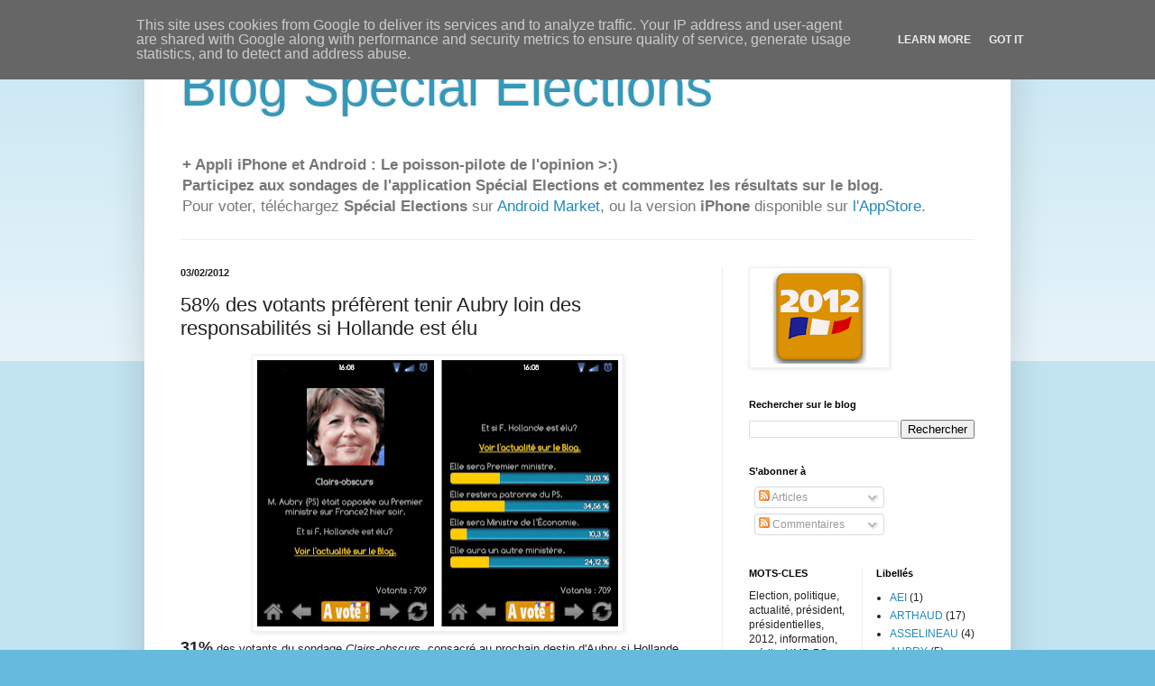

--- FILE ---
content_type: text/html; charset=UTF-8
request_url: http://blog.specialelections.fr/2012/02/58-des-votants-preferent-tenir-aubry.html
body_size: 12772
content:
<!DOCTYPE html>
<html class='v2' dir='ltr' lang='fr'>
<head>
<link href='https://www.blogger.com/static/v1/widgets/335934321-css_bundle_v2.css' rel='stylesheet' type='text/css'/>
<meta content='width=1100' name='viewport'/>
<meta content='text/html; charset=UTF-8' http-equiv='Content-Type'/>
<meta content='blogger' name='generator'/>
<link href='http://blog.specialelections.fr/favicon.ico' rel='icon' type='image/x-icon'/>
<link href='http://blog.specialelections.fr/2012/02/58-des-votants-preferent-tenir-aubry.html' rel='canonical'/>
<link rel="alternate" type="application/atom+xml" title="Blog Spécial Elections - Atom" href="http://blog.specialelections.fr/feeds/posts/default" />
<link rel="alternate" type="application/rss+xml" title="Blog Spécial Elections - RSS" href="http://blog.specialelections.fr/feeds/posts/default?alt=rss" />
<link rel="service.post" type="application/atom+xml" title="Blog Spécial Elections - Atom" href="https://www.blogger.com/feeds/2388711696588936984/posts/default" />

<link rel="alternate" type="application/atom+xml" title="Blog Spécial Elections - Atom" href="http://blog.specialelections.fr/feeds/2984614287620522145/comments/default" />
<!--Can't find substitution for tag [blog.ieCssRetrofitLinks]-->
<link href='https://blogger.googleusercontent.com/img/b/R29vZ2xl/AVvXsEjAHat7aHzkw0pcP3suuTQfTJNnUtBjk7aXuafmDfT1PG4TwRyEfO04uT5r612MuM-Fl5r3Sy01UHuamfu73SGG0aKlxqUq5Iy0rdLnlLSEKQ8NrW6OJLbhAF_16Z-DKLvY8Kl52N3WBNk/s400/clairs-obscurs-vendredi.png' rel='image_src'/>
<meta content='http://blog.specialelections.fr/2012/02/58-des-votants-preferent-tenir-aubry.html' property='og:url'/>
<meta content='58% des votants préfèrent tenir Aubry loin des responsabilités si Hollande est élu' property='og:title'/>
<meta content='  31%  des votants du sondage Clairs-obscurs , consacré au prochain destin d&#39;Aubry si Hollande était élu Président de la République le 6 Mai...' property='og:description'/>
<meta content='https://blogger.googleusercontent.com/img/b/R29vZ2xl/AVvXsEjAHat7aHzkw0pcP3suuTQfTJNnUtBjk7aXuafmDfT1PG4TwRyEfO04uT5r612MuM-Fl5r3Sy01UHuamfu73SGG0aKlxqUq5Iy0rdLnlLSEKQ8NrW6OJLbhAF_16Z-DKLvY8Kl52N3WBNk/w1200-h630-p-k-no-nu/clairs-obscurs-vendredi.png' property='og:image'/>
<title>Blog Spécial Elections: 58% des votants préfèrent tenir Aubry loin des responsabilités si Hollande est élu</title>
<style id='page-skin-1' type='text/css'><!--
/*
-----------------------------------------------
Blogger Template Style
Name:     Simple
Designer: Blogger
URL:      www.blogger.com
----------------------------------------------- */
/* Content
----------------------------------------------- */
body {
font: normal normal 12px Arial, Tahoma, Helvetica, FreeSans, sans-serif;
color: #222222;
background: #66bbdd none repeat scroll top left;
padding: 0 40px 40px 40px;
}
html body .region-inner {
min-width: 0;
max-width: 100%;
width: auto;
}
h2 {
font-size: 22px;
}
a:link {
text-decoration:none;
color: #2288bb;
}
a:visited {
text-decoration:none;
color: #888888;
}
a:hover {
text-decoration:underline;
color: #33aaff;
}
.body-fauxcolumn-outer .fauxcolumn-inner {
background: transparent url(https://resources.blogblog.com/blogblog/data/1kt/simple/body_gradient_tile_light.png) repeat scroll top left;
_background-image: none;
}
.body-fauxcolumn-outer .cap-top {
position: absolute;
z-index: 1;
height: 400px;
width: 100%;
}
.body-fauxcolumn-outer .cap-top .cap-left {
width: 100%;
background: transparent url(https://resources.blogblog.com/blogblog/data/1kt/simple/gradients_light.png) repeat-x scroll top left;
_background-image: none;
}
.content-outer {
-moz-box-shadow: 0 0 40px rgba(0, 0, 0, .15);
-webkit-box-shadow: 0 0 5px rgba(0, 0, 0, .15);
-goog-ms-box-shadow: 0 0 10px #333333;
box-shadow: 0 0 40px rgba(0, 0, 0, .15);
margin-bottom: 1px;
}
.content-inner {
padding: 10px 10px;
}
.content-inner {
background-color: #ffffff;
}
/* Header
----------------------------------------------- */
.header-outer {
background: transparent none repeat-x scroll 0 -400px;
_background-image: none;
}
.Header h1 {
font: normal normal 60px Arial, Tahoma, Helvetica, FreeSans, sans-serif;
color: #3399bb;
text-shadow: -1px -1px 1px rgba(0, 0, 0, .2);
}
.Header h1 a {
color: #3399bb;
}
.Header .description {
font-size: 140%;
color: #777777;
}
.header-inner .Header .titlewrapper {
padding: 22px 30px;
}
.header-inner .Header .descriptionwrapper {
padding: 0 30px;
}
/* Tabs
----------------------------------------------- */
.tabs-inner .section:first-child {
border-top: 1px solid #eeeeee;
}
.tabs-inner .section:first-child ul {
margin-top: -1px;
border-top: 1px solid #eeeeee;
border-left: 0 solid #eeeeee;
border-right: 0 solid #eeeeee;
}
.tabs-inner .widget ul {
background: #f5f5f5 url(https://resources.blogblog.com/blogblog/data/1kt/simple/gradients_light.png) repeat-x scroll 0 -800px;
_background-image: none;
border-bottom: 1px solid #eeeeee;
margin-top: 0;
margin-left: -30px;
margin-right: -30px;
}
.tabs-inner .widget li a {
display: inline-block;
padding: .6em 1em;
font: normal normal 14px Arial, Tahoma, Helvetica, FreeSans, sans-serif;
color: #999999;
border-left: 1px solid #ffffff;
border-right: 1px solid #eeeeee;
}
.tabs-inner .widget li:first-child a {
border-left: none;
}
.tabs-inner .widget li.selected a, .tabs-inner .widget li a:hover {
color: #000000;
background-color: #eeeeee;
text-decoration: none;
}
/* Columns
----------------------------------------------- */
.main-outer {
border-top: 0 solid #eeeeee;
}
.fauxcolumn-left-outer .fauxcolumn-inner {
border-right: 1px solid #eeeeee;
}
.fauxcolumn-right-outer .fauxcolumn-inner {
border-left: 1px solid #eeeeee;
}
/* Headings
----------------------------------------------- */
div.widget > h2,
div.widget h2.title {
margin: 0 0 1em 0;
font: normal bold 11px Arial, Tahoma, Helvetica, FreeSans, sans-serif;
color: #000000;
}
/* Widgets
----------------------------------------------- */
.widget .zippy {
color: #999999;
text-shadow: 2px 2px 1px rgba(0, 0, 0, .1);
}
.widget .popular-posts ul {
list-style: none;
}
/* Posts
----------------------------------------------- */
h2.date-header {
font: normal bold 11px Arial, Tahoma, Helvetica, FreeSans, sans-serif;
}
.date-header span {
background-color: transparent;
color: #222222;
padding: inherit;
letter-spacing: inherit;
margin: inherit;
}
.main-inner {
padding-top: 30px;
padding-bottom: 30px;
}
.main-inner .column-center-inner {
padding: 0 15px;
}
.main-inner .column-center-inner .section {
margin: 0 15px;
}
.post {
margin: 0 0 25px 0;
}
h3.post-title, .comments h4 {
font: normal normal 22px Arial, Tahoma, Helvetica, FreeSans, sans-serif;
margin: .75em 0 0;
}
.post-body {
font-size: 110%;
line-height: 1.4;
position: relative;
}
.post-body img, .post-body .tr-caption-container, .Profile img, .Image img,
.BlogList .item-thumbnail img {
padding: 2px;
background: #ffffff;
border: 1px solid #eeeeee;
-moz-box-shadow: 1px 1px 5px rgba(0, 0, 0, .1);
-webkit-box-shadow: 1px 1px 5px rgba(0, 0, 0, .1);
box-shadow: 1px 1px 5px rgba(0, 0, 0, .1);
}
.post-body img, .post-body .tr-caption-container {
padding: 5px;
}
.post-body .tr-caption-container {
color: #222222;
}
.post-body .tr-caption-container img {
padding: 0;
background: transparent;
border: none;
-moz-box-shadow: 0 0 0 rgba(0, 0, 0, .1);
-webkit-box-shadow: 0 0 0 rgba(0, 0, 0, .1);
box-shadow: 0 0 0 rgba(0, 0, 0, .1);
}
.post-header {
margin: 0 0 1.5em;
line-height: 1.6;
font-size: 90%;
}
.post-footer {
margin: 20px -2px 0;
padding: 5px 10px;
color: #666666;
background-color: #f9f9f9;
border-bottom: 1px solid #eeeeee;
line-height: 1.6;
font-size: 90%;
}
#comments .comment-author {
padding-top: 1.5em;
border-top: 1px solid #eeeeee;
background-position: 0 1.5em;
}
#comments .comment-author:first-child {
padding-top: 0;
border-top: none;
}
.avatar-image-container {
margin: .2em 0 0;
}
#comments .avatar-image-container img {
border: 1px solid #eeeeee;
}
/* Comments
----------------------------------------------- */
.comments .comments-content .icon.blog-author {
background-repeat: no-repeat;
background-image: url([data-uri]);
}
.comments .comments-content .loadmore a {
border-top: 1px solid #999999;
border-bottom: 1px solid #999999;
}
.comments .comment-thread.inline-thread {
background-color: #f9f9f9;
}
.comments .continue {
border-top: 2px solid #999999;
}
/* Accents
---------------------------------------------- */
.section-columns td.columns-cell {
border-left: 1px solid #eeeeee;
}
.blog-pager {
background: transparent none no-repeat scroll top center;
}
.blog-pager-older-link, .home-link,
.blog-pager-newer-link {
background-color: #ffffff;
padding: 5px;
}
.footer-outer {
border-top: 0 dashed #bbbbbb;
}
/* Mobile
----------------------------------------------- */
body.mobile  {
background-size: auto;
}
.mobile .body-fauxcolumn-outer {
background: transparent none repeat scroll top left;
}
.mobile .body-fauxcolumn-outer .cap-top {
background-size: 100% auto;
}
.mobile .content-outer {
-webkit-box-shadow: 0 0 3px rgba(0, 0, 0, .15);
box-shadow: 0 0 3px rgba(0, 0, 0, .15);
}
.mobile .tabs-inner .widget ul {
margin-left: 0;
margin-right: 0;
}
.mobile .post {
margin: 0;
}
.mobile .main-inner .column-center-inner .section {
margin: 0;
}
.mobile .date-header span {
padding: 0.1em 10px;
margin: 0 -10px;
}
.mobile h3.post-title {
margin: 0;
}
.mobile .blog-pager {
background: transparent none no-repeat scroll top center;
}
.mobile .footer-outer {
border-top: none;
}
.mobile .main-inner, .mobile .footer-inner {
background-color: #ffffff;
}
.mobile-index-contents {
color: #222222;
}
.mobile-link-button {
background-color: #2288bb;
}
.mobile-link-button a:link, .mobile-link-button a:visited {
color: #ffffff;
}
.mobile .tabs-inner .section:first-child {
border-top: none;
}
.mobile .tabs-inner .PageList .widget-content {
background-color: #eeeeee;
color: #000000;
border-top: 1px solid #eeeeee;
border-bottom: 1px solid #eeeeee;
}
.mobile .tabs-inner .PageList .widget-content .pagelist-arrow {
border-left: 1px solid #eeeeee;
}

--></style>
<style id='template-skin-1' type='text/css'><!--
body {
min-width: 960px;
}
.content-outer, .content-fauxcolumn-outer, .region-inner {
min-width: 960px;
max-width: 960px;
_width: 960px;
}
.main-inner .columns {
padding-left: 0;
padding-right: 310px;
}
.main-inner .fauxcolumn-center-outer {
left: 0;
right: 310px;
/* IE6 does not respect left and right together */
_width: expression(this.parentNode.offsetWidth -
parseInt("0") -
parseInt("310px") + 'px');
}
.main-inner .fauxcolumn-left-outer {
width: 0;
}
.main-inner .fauxcolumn-right-outer {
width: 310px;
}
.main-inner .column-left-outer {
width: 0;
right: 100%;
margin-left: -0;
}
.main-inner .column-right-outer {
width: 310px;
margin-right: -310px;
}
#layout {
min-width: 0;
}
#layout .content-outer {
min-width: 0;
width: 800px;
}
#layout .region-inner {
min-width: 0;
width: auto;
}
body#layout div.add_widget {
padding: 8px;
}
body#layout div.add_widget a {
margin-left: 32px;
}
--></style>
<link href='https://www.blogger.com/dyn-css/authorization.css?targetBlogID=2388711696588936984&amp;zx=c1bad5a9-b835-4fb0-b396-3859724bf68c' media='none' onload='if(media!=&#39;all&#39;)media=&#39;all&#39;' rel='stylesheet'/><noscript><link href='https://www.blogger.com/dyn-css/authorization.css?targetBlogID=2388711696588936984&amp;zx=c1bad5a9-b835-4fb0-b396-3859724bf68c' rel='stylesheet'/></noscript>
<meta name='google-adsense-platform-account' content='ca-host-pub-1556223355139109'/>
<meta name='google-adsense-platform-domain' content='blogspot.com'/>

<!-- data-ad-client=ca-pub-2896708954324024 -->

<script type="text/javascript" language="javascript">
  // Supply ads personalization default for EEA readers
  // See https://www.blogger.com/go/adspersonalization
  adsbygoogle = window.adsbygoogle || [];
  if (typeof adsbygoogle.requestNonPersonalizedAds === 'undefined') {
    adsbygoogle.requestNonPersonalizedAds = 1;
  }
</script>


</head>
<body class='loading variant-pale'>
<div class='navbar section' id='navbar' name='Navbar'><div class='widget Navbar' data-version='1' id='Navbar1'><script type="text/javascript">
    function setAttributeOnload(object, attribute, val) {
      if(window.addEventListener) {
        window.addEventListener('load',
          function(){ object[attribute] = val; }, false);
      } else {
        window.attachEvent('onload', function(){ object[attribute] = val; });
      }
    }
  </script>
<div id="navbar-iframe-container"></div>
<script type="text/javascript" src="https://apis.google.com/js/platform.js"></script>
<script type="text/javascript">
      gapi.load("gapi.iframes:gapi.iframes.style.bubble", function() {
        if (gapi.iframes && gapi.iframes.getContext) {
          gapi.iframes.getContext().openChild({
              url: 'https://www.blogger.com/navbar/2388711696588936984?po\x3d2984614287620522145\x26origin\x3dhttp://blog.specialelections.fr',
              where: document.getElementById("navbar-iframe-container"),
              id: "navbar-iframe"
          });
        }
      });
    </script><script type="text/javascript">
(function() {
var script = document.createElement('script');
script.type = 'text/javascript';
script.src = '//pagead2.googlesyndication.com/pagead/js/google_top_exp.js';
var head = document.getElementsByTagName('head')[0];
if (head) {
head.appendChild(script);
}})();
</script>
</div></div>
<div class='body-fauxcolumns'>
<div class='fauxcolumn-outer body-fauxcolumn-outer'>
<div class='cap-top'>
<div class='cap-left'></div>
<div class='cap-right'></div>
</div>
<div class='fauxborder-left'>
<div class='fauxborder-right'></div>
<div class='fauxcolumn-inner'>
</div>
</div>
<div class='cap-bottom'>
<div class='cap-left'></div>
<div class='cap-right'></div>
</div>
</div>
</div>
<div class='content'>
<div class='content-fauxcolumns'>
<div class='fauxcolumn-outer content-fauxcolumn-outer'>
<div class='cap-top'>
<div class='cap-left'></div>
<div class='cap-right'></div>
</div>
<div class='fauxborder-left'>
<div class='fauxborder-right'></div>
<div class='fauxcolumn-inner'>
</div>
</div>
<div class='cap-bottom'>
<div class='cap-left'></div>
<div class='cap-right'></div>
</div>
</div>
</div>
<div class='content-outer'>
<div class='content-cap-top cap-top'>
<div class='cap-left'></div>
<div class='cap-right'></div>
</div>
<div class='fauxborder-left content-fauxborder-left'>
<div class='fauxborder-right content-fauxborder-right'></div>
<div class='content-inner'>
<header>
<div class='header-outer'>
<div class='header-cap-top cap-top'>
<div class='cap-left'></div>
<div class='cap-right'></div>
</div>
<div class='fauxborder-left header-fauxborder-left'>
<div class='fauxborder-right header-fauxborder-right'></div>
<div class='region-inner header-inner'>
<div class='header section' id='header' name='En-tête'><div class='widget Header' data-version='1' id='Header1'>
<div id='header-inner'>
<div class='titlewrapper'>
<h1 class='title'>
<a href='http://blog.specialelections.fr/'>
Blog Spécial Elections
</a>
</h1>
</div>
<div class='descriptionwrapper'>
<p class='description'><span><b>+ Appli iPhone et Android : Le poisson-pilote de l&#39;opinion &gt;:)<br>Participez aux sondages de l'application Spécial Elections et commentez les résultats sur le blog.</b> <br>Pour voter, téléchargez <b>Spécial Elections</b> sur <a href="http://market.android.com/details?id=com.parismedias.elections2012">Android Market</a>, ou la version <b>iPhone</b> disponible sur <a href="http://itunes.apple.com/fr/app/special-elections/id433602234?mt=8">l'AppStore</a>.</span></p>
</div>
</div>
</div></div>
</div>
</div>
<div class='header-cap-bottom cap-bottom'>
<div class='cap-left'></div>
<div class='cap-right'></div>
</div>
</div>
</header>
<div class='tabs-outer'>
<div class='tabs-cap-top cap-top'>
<div class='cap-left'></div>
<div class='cap-right'></div>
</div>
<div class='fauxborder-left tabs-fauxborder-left'>
<div class='fauxborder-right tabs-fauxborder-right'></div>
<div class='region-inner tabs-inner'>
<div class='tabs no-items section' id='crosscol' name='Toutes les colonnes'></div>
<div class='tabs no-items section' id='crosscol-overflow' name='Cross-Column 2'></div>
</div>
</div>
<div class='tabs-cap-bottom cap-bottom'>
<div class='cap-left'></div>
<div class='cap-right'></div>
</div>
</div>
<div class='main-outer'>
<div class='main-cap-top cap-top'>
<div class='cap-left'></div>
<div class='cap-right'></div>
</div>
<div class='fauxborder-left main-fauxborder-left'>
<div class='fauxborder-right main-fauxborder-right'></div>
<div class='region-inner main-inner'>
<div class='columns fauxcolumns'>
<div class='fauxcolumn-outer fauxcolumn-center-outer'>
<div class='cap-top'>
<div class='cap-left'></div>
<div class='cap-right'></div>
</div>
<div class='fauxborder-left'>
<div class='fauxborder-right'></div>
<div class='fauxcolumn-inner'>
</div>
</div>
<div class='cap-bottom'>
<div class='cap-left'></div>
<div class='cap-right'></div>
</div>
</div>
<div class='fauxcolumn-outer fauxcolumn-left-outer'>
<div class='cap-top'>
<div class='cap-left'></div>
<div class='cap-right'></div>
</div>
<div class='fauxborder-left'>
<div class='fauxborder-right'></div>
<div class='fauxcolumn-inner'>
</div>
</div>
<div class='cap-bottom'>
<div class='cap-left'></div>
<div class='cap-right'></div>
</div>
</div>
<div class='fauxcolumn-outer fauxcolumn-right-outer'>
<div class='cap-top'>
<div class='cap-left'></div>
<div class='cap-right'></div>
</div>
<div class='fauxborder-left'>
<div class='fauxborder-right'></div>
<div class='fauxcolumn-inner'>
</div>
</div>
<div class='cap-bottom'>
<div class='cap-left'></div>
<div class='cap-right'></div>
</div>
</div>
<!-- corrects IE6 width calculation -->
<div class='columns-inner'>
<div class='column-center-outer'>
<div class='column-center-inner'>
<div class='main section' id='main' name='Principal'><div class='widget Blog' data-version='1' id='Blog1'>
<div class='blog-posts hfeed'>

          <div class="date-outer">
        
<h2 class='date-header'><span>03/02/2012</span></h2>

          <div class="date-posts">
        
<div class='post-outer'>
<div class='post hentry uncustomized-post-template' itemprop='blogPost' itemscope='itemscope' itemtype='http://schema.org/BlogPosting'>
<meta content='https://blogger.googleusercontent.com/img/b/R29vZ2xl/AVvXsEjAHat7aHzkw0pcP3suuTQfTJNnUtBjk7aXuafmDfT1PG4TwRyEfO04uT5r612MuM-Fl5r3Sy01UHuamfu73SGG0aKlxqUq5Iy0rdLnlLSEKQ8NrW6OJLbhAF_16Z-DKLvY8Kl52N3WBNk/s400/clairs-obscurs-vendredi.png' itemprop='image_url'/>
<meta content='2388711696588936984' itemprop='blogId'/>
<meta content='2984614287620522145' itemprop='postId'/>
<a name='2984614287620522145'></a>
<h3 class='post-title entry-title' itemprop='name'>
58% des votants préfèrent tenir Aubry loin des responsabilités si Hollande est élu
</h3>
<div class='post-header'>
<div class='post-header-line-1'></div>
</div>
<div class='post-body entry-content' id='post-body-2984614287620522145' itemprop='description articleBody'>
<div class="separator" style="clear: both; text-align: center;">
<a href="https://blogger.googleusercontent.com/img/b/R29vZ2xl/AVvXsEjAHat7aHzkw0pcP3suuTQfTJNnUtBjk7aXuafmDfT1PG4TwRyEfO04uT5r612MuM-Fl5r3Sy01UHuamfu73SGG0aKlxqUq5Iy0rdLnlLSEKQ8NrW6OJLbhAF_16Z-DKLvY8Kl52N3WBNk/s1600/clairs-obscurs-vendredi.png" imageanchor="1" style="margin-left: 1em; margin-right: 1em;"><img border="0" height="295" src="https://blogger.googleusercontent.com/img/b/R29vZ2xl/AVvXsEjAHat7aHzkw0pcP3suuTQfTJNnUtBjk7aXuafmDfT1PG4TwRyEfO04uT5r612MuM-Fl5r3Sy01UHuamfu73SGG0aKlxqUq5Iy0rdLnlLSEKQ8NrW6OJLbhAF_16Z-DKLvY8Kl52N3WBNk/s400/clairs-obscurs-vendredi.png" width="400" /></a></div>
<b><span style="font-size: large;"><span style="font-family: &quot;Trebuchet MS&quot;,sans-serif;">31%</span></span></b> des votants du sondage <i>Clairs-obscurs</i>, consacré au prochain destin d'Aubry si Hollande était élu Président de la République le 6 Mai prochain, la voient succéder à Fillon comme Premier ministre. Certes Hollande refuse de dire qui serait son Premier ministre mais, à constater que la patronne du PS avait été 
conviée sur le plateau pour représenter l'opposition face au chef du 
gouvernement Jeudi soir sur France2, nous pouvions tous être tentés de faire le rapprochement, et 31% des votants l'ont d'ailleurs fait. Pourtant, l'information à retenir de ce sondage se lira plutôt entre les lignes : 58% des votants préfèreraient tenir Aubry loin des responsabilités si Hollande est élu. Avec les 34,5% qui choisissent de la laisser là où elle est, et les 24% qui lui donneraient n'importe quel ministère mais<i> pas</i> Matignon, <i>ni </i>Bercy,<i> ni</i> la tête de la Majorité, il est clair que le succès actuel de Hollande dans l'opinion ne lui doit rien.
<div style='clear: both;'></div>
</div>
<div class='post-footer'>
<div class='post-footer-line post-footer-line-1'>
<span class='post-author vcard'>
Publié par
<span class='fn' itemprop='author' itemscope='itemscope' itemtype='http://schema.org/Person'>
<meta content='https://www.blogger.com/profile/17586955098857866181' itemprop='url'/>
<a class='g-profile' href='https://www.blogger.com/profile/17586955098857866181' rel='author' title='author profile'>
<span itemprop='name'>Stéphane Paris</span>
</a>
</span>
</span>
<span class='post-timestamp'>
</span>
<span class='post-comment-link'>
</span>
<span class='post-icons'>
<span class='item-action'>
<a href='https://www.blogger.com/email-post/2388711696588936984/2984614287620522145' title='Envoyer l&#39;article par e-mail'>
<img alt='' class='icon-action' height='13' src='https://resources.blogblog.com/img/icon18_email.gif' width='18'/>
</a>
</span>
<span class='item-control blog-admin pid-1483244092'>
<a href='https://www.blogger.com/post-edit.g?blogID=2388711696588936984&postID=2984614287620522145&from=pencil' title='Modifier l&#39;article'>
<img alt='' class='icon-action' height='18' src='https://resources.blogblog.com/img/icon18_edit_allbkg.gif' width='18'/>
</a>
</span>
</span>
<div class='post-share-buttons goog-inline-block'>
<a class='goog-inline-block share-button sb-email' href='https://www.blogger.com/share-post.g?blogID=2388711696588936984&postID=2984614287620522145&target=email' target='_blank' title='Envoyer par e-mail'><span class='share-button-link-text'>Envoyer par e-mail</span></a><a class='goog-inline-block share-button sb-blog' href='https://www.blogger.com/share-post.g?blogID=2388711696588936984&postID=2984614287620522145&target=blog' onclick='window.open(this.href, "_blank", "height=270,width=475"); return false;' target='_blank' title='BlogThis!'><span class='share-button-link-text'>BlogThis!</span></a><a class='goog-inline-block share-button sb-twitter' href='https://www.blogger.com/share-post.g?blogID=2388711696588936984&postID=2984614287620522145&target=twitter' target='_blank' title='Partager sur X'><span class='share-button-link-text'>Partager sur X</span></a><a class='goog-inline-block share-button sb-facebook' href='https://www.blogger.com/share-post.g?blogID=2388711696588936984&postID=2984614287620522145&target=facebook' onclick='window.open(this.href, "_blank", "height=430,width=640"); return false;' target='_blank' title='Partager sur Facebook'><span class='share-button-link-text'>Partager sur Facebook</span></a><a class='goog-inline-block share-button sb-pinterest' href='https://www.blogger.com/share-post.g?blogID=2388711696588936984&postID=2984614287620522145&target=pinterest' target='_blank' title='Partager sur Pinterest'><span class='share-button-link-text'>Partager sur Pinterest</span></a>
</div>
</div>
<div class='post-footer-line post-footer-line-2'>
<span class='post-labels'>
Libellés :
<a href='http://blog.specialelections.fr/search/label/AUBRY' rel='tag'>AUBRY</a>,
<a href='http://blog.specialelections.fr/search/label/PS' rel='tag'>PS</a>
</span>
</div>
<div class='post-footer-line post-footer-line-3'>
<span class='post-location'>
</span>
</div>
</div>
</div>
<div class='comments' id='comments'>
<a name='comments'></a>
<h4>Aucun commentaire:</h4>
<div id='Blog1_comments-block-wrapper'>
<dl class='avatar-comment-indent' id='comments-block'>
</dl>
</div>
<p class='comment-footer'>
<div class='comment-form'>
<a name='comment-form'></a>
<h4 id='comment-post-message'>Enregistrer un commentaire</h4>
<p>
</p>
<a href='https://www.blogger.com/comment/frame/2388711696588936984?po=2984614287620522145&hl=fr&saa=85391&origin=http://blog.specialelections.fr' id='comment-editor-src'></a>
<iframe allowtransparency='true' class='blogger-iframe-colorize blogger-comment-from-post' frameborder='0' height='410px' id='comment-editor' name='comment-editor' src='' width='100%'></iframe>
<script src='https://www.blogger.com/static/v1/jsbin/2830521187-comment_from_post_iframe.js' type='text/javascript'></script>
<script type='text/javascript'>
      BLOG_CMT_createIframe('https://www.blogger.com/rpc_relay.html');
    </script>
</div>
</p>
</div>
</div>

        </div></div>
      
</div>
<div class='blog-pager' id='blog-pager'>
<span id='blog-pager-newer-link'>
<a class='blog-pager-newer-link' href='http://blog.specialelections.fr/2012/02/cadeaux-aux-riches-pour-2-votants-sur-3.html' id='Blog1_blog-pager-newer-link' title='Article plus récent'>Article plus récent</a>
</span>
<span id='blog-pager-older-link'>
<a class='blog-pager-older-link' href='http://blog.specialelections.fr/2012/02/fillon-ete-convaincant-ou-tres.html' id='Blog1_blog-pager-older-link' title='Article plus ancien'>Article plus ancien</a>
</span>
<a class='home-link' href='http://blog.specialelections.fr/'>Accueil</a>
</div>
<div class='clear'></div>
<div class='post-feeds'>
<div class='feed-links'>
Inscription à :
<a class='feed-link' href='http://blog.specialelections.fr/feeds/2984614287620522145/comments/default' target='_blank' type='application/atom+xml'>Publier les commentaires (Atom)</a>
</div>
</div>
</div></div>
</div>
</div>
<div class='column-left-outer'>
<div class='column-left-inner'>
<aside>
</aside>
</div>
</div>
<div class='column-right-outer'>
<div class='column-right-inner'>
<aside>
<div class='sidebar section' id='sidebar-right-1'><div class='widget Image' data-version='1' id='Image1'>
<div class='widget-content'>
<img alt='' height='106' id='Image1_img' src='https://blogger.googleusercontent.com/img/b/R29vZ2xl/AVvXsEgH14cOZrMnLiMuduphr-yjFPG1_oP3q3kOPaKVU7kXvVVVyU4694dWlmSQ6bKo1QrzFzD_C3L-6iBHswU15gdcH6RAFHBEbfQPW8lmq4fQCbOj3-rIhubo8euJ-NINeVjdOnJIeRIK4X8/s150/LOGO2012_or240.png' width='150'/>
<br/>
</div>
<div class='clear'></div>
</div><div class='widget BlogSearch' data-version='1' id='BlogSearch1'>
<h2 class='title'>Rechercher sur le blog</h2>
<div class='widget-content'>
<div id='BlogSearch1_form'>
<form action='http://blog.specialelections.fr/search' class='gsc-search-box' target='_top'>
<table cellpadding='0' cellspacing='0' class='gsc-search-box'>
<tbody>
<tr>
<td class='gsc-input'>
<input autocomplete='off' class='gsc-input' name='q' size='10' title='search' type='text' value=''/>
</td>
<td class='gsc-search-button'>
<input class='gsc-search-button' title='search' type='submit' value='Rechercher'/>
</td>
</tr>
</tbody>
</table>
</form>
</div>
</div>
<div class='clear'></div>
</div><div class='widget Subscribe' data-version='1' id='Subscribe1'>
<div style='white-space:nowrap'>
<h2 class='title'>S&#8217;abonner à</h2>
<div class='widget-content'>
<div class='subscribe-wrapper subscribe-type-POST'>
<div class='subscribe expanded subscribe-type-POST' id='SW_READER_LIST_Subscribe1POST' style='display:none;'>
<div class='top'>
<span class='inner' onclick='return(_SW_toggleReaderList(event, "Subscribe1POST"));'>
<img class='subscribe-dropdown-arrow' src='https://resources.blogblog.com/img/widgets/arrow_dropdown.gif'/>
<img align='absmiddle' alt='' border='0' class='feed-icon' src='https://resources.blogblog.com/img/icon_feed12.png'/>
Articles
</span>
<div class='feed-reader-links'>
<a class='feed-reader-link' href='https://www.netvibes.com/subscribe.php?url=http%3A%2F%2Fblog.specialelections.fr%2Ffeeds%2Fposts%2Fdefault' target='_blank'>
<img src='https://resources.blogblog.com/img/widgets/subscribe-netvibes.png'/>
</a>
<a class='feed-reader-link' href='https://add.my.yahoo.com/content?url=http%3A%2F%2Fblog.specialelections.fr%2Ffeeds%2Fposts%2Fdefault' target='_blank'>
<img src='https://resources.blogblog.com/img/widgets/subscribe-yahoo.png'/>
</a>
<a class='feed-reader-link' href='http://blog.specialelections.fr/feeds/posts/default' target='_blank'>
<img align='absmiddle' class='feed-icon' src='https://resources.blogblog.com/img/icon_feed12.png'/>
                  Atom
                </a>
</div>
</div>
<div class='bottom'></div>
</div>
<div class='subscribe' id='SW_READER_LIST_CLOSED_Subscribe1POST' onclick='return(_SW_toggleReaderList(event, "Subscribe1POST"));'>
<div class='top'>
<span class='inner'>
<img class='subscribe-dropdown-arrow' src='https://resources.blogblog.com/img/widgets/arrow_dropdown.gif'/>
<span onclick='return(_SW_toggleReaderList(event, "Subscribe1POST"));'>
<img align='absmiddle' alt='' border='0' class='feed-icon' src='https://resources.blogblog.com/img/icon_feed12.png'/>
Articles
</span>
</span>
</div>
<div class='bottom'></div>
</div>
</div>
<div class='subscribe-wrapper subscribe-type-PER_POST'>
<div class='subscribe expanded subscribe-type-PER_POST' id='SW_READER_LIST_Subscribe1PER_POST' style='display:none;'>
<div class='top'>
<span class='inner' onclick='return(_SW_toggleReaderList(event, "Subscribe1PER_POST"));'>
<img class='subscribe-dropdown-arrow' src='https://resources.blogblog.com/img/widgets/arrow_dropdown.gif'/>
<img align='absmiddle' alt='' border='0' class='feed-icon' src='https://resources.blogblog.com/img/icon_feed12.png'/>
Commentaires
</span>
<div class='feed-reader-links'>
<a class='feed-reader-link' href='https://www.netvibes.com/subscribe.php?url=http%3A%2F%2Fblog.specialelections.fr%2Ffeeds%2F2984614287620522145%2Fcomments%2Fdefault' target='_blank'>
<img src='https://resources.blogblog.com/img/widgets/subscribe-netvibes.png'/>
</a>
<a class='feed-reader-link' href='https://add.my.yahoo.com/content?url=http%3A%2F%2Fblog.specialelections.fr%2Ffeeds%2F2984614287620522145%2Fcomments%2Fdefault' target='_blank'>
<img src='https://resources.blogblog.com/img/widgets/subscribe-yahoo.png'/>
</a>
<a class='feed-reader-link' href='http://blog.specialelections.fr/feeds/2984614287620522145/comments/default' target='_blank'>
<img align='absmiddle' class='feed-icon' src='https://resources.blogblog.com/img/icon_feed12.png'/>
                  Atom
                </a>
</div>
</div>
<div class='bottom'></div>
</div>
<div class='subscribe' id='SW_READER_LIST_CLOSED_Subscribe1PER_POST' onclick='return(_SW_toggleReaderList(event, "Subscribe1PER_POST"));'>
<div class='top'>
<span class='inner'>
<img class='subscribe-dropdown-arrow' src='https://resources.blogblog.com/img/widgets/arrow_dropdown.gif'/>
<span onclick='return(_SW_toggleReaderList(event, "Subscribe1PER_POST"));'>
<img align='absmiddle' alt='' border='0' class='feed-icon' src='https://resources.blogblog.com/img/icon_feed12.png'/>
Commentaires
</span>
</span>
</div>
<div class='bottom'></div>
</div>
</div>
<div style='clear:both'></div>
</div>
</div>
<div class='clear'></div>
</div></div>
<table border='0' cellpadding='0' cellspacing='0' class='section-columns columns-2'>
<tbody>
<tr>
<td class='first columns-cell'>
<div class='sidebar section' id='sidebar-right-2-1'><div class='widget Text' data-version='1' id='Text2'>
<h2 class='title'>MOTS-CLES</h2>
<div class='widget-content'>
Election, politique, actualité, président, présidentielles,  2012, information, média, UMP, PS, EELV, société, monde, environnement,  écologie, économie, magazine, Les Verts, PCF, PG, news, presse,  candidats, candidature, électorat, électeur, sondage, elysée, matignon,  ministre, gouvernement, France, cantonales, législatives, municipales,  1er tour, deuxième tour, second tour, opinion, France, info, Jean-Louis Borloo, Alain Juppé, Cécile Duflot, Daniel Cohn Bendit, Dominique de Villepin, Dominique Strauss Kahn, Eva Joly, François Bayrou, François Fillon, François Hollande, Hervé Morin, Jean-Luc Mélenchon, Marine Le Pen, Martine Aubry, Nathalie Arthaud, Nicolas Dupont Aignan, Nicolas Hulot, Nicolas Sarkozy, Olivier Besancenot, Ségolène Royal<br/>
</div>
<div class='clear'></div>
</div></div>
</td>
<td class='columns-cell'>
<div class='sidebar section' id='sidebar-right-2-2'><div class='widget Label' data-version='1' id='Label1'>
<h2>Libellés</h2>
<div class='widget-content list-label-widget-content'>
<ul>
<li>
<a dir='ltr' href='http://blog.specialelections.fr/search/label/AEI'>AEI</a>
<span dir='ltr'>(1)</span>
</li>
<li>
<a dir='ltr' href='http://blog.specialelections.fr/search/label/ARTHAUD'>ARTHAUD</a>
<span dir='ltr'>(17)</span>
</li>
<li>
<a dir='ltr' href='http://blog.specialelections.fr/search/label/ASSELINEAU'>ASSELINEAU</a>
<span dir='ltr'>(4)</span>
</li>
<li>
<a dir='ltr' href='http://blog.specialelections.fr/search/label/AUBRY'>AUBRY</a>
<span dir='ltr'>(5)</span>
</li>
<li>
<a dir='ltr' href='http://blog.specialelections.fr/search/label/BAYROU'>BAYROU</a>
<span dir='ltr'>(42)</span>
</li>
<li>
<a dir='ltr' href='http://blog.specialelections.fr/search/label/BORLOO'>BORLOO</a>
<span dir='ltr'>(5)</span>
</li>
<li>
<a dir='ltr' href='http://blog.specialelections.fr/search/label/BOUTIN'>BOUTIN</a>
<span dir='ltr'>(11)</span>
</li>
<li>
<a dir='ltr' href='http://blog.specialelections.fr/search/label/CAMPAGNE'>CAMPAGNE</a>
<span dir='ltr'>(49)</span>
</li>
<li>
<a dir='ltr' href='http://blog.specialelections.fr/search/label/CANCER'>CANCER</a>
<span dir='ltr'>(1)</span>
</li>
<li>
<a dir='ltr' href='http://blog.specialelections.fr/search/label/CENTRE'>CENTRE</a>
<span dir='ltr'>(5)</span>
</li>
<li>
<a dir='ltr' href='http://blog.specialelections.fr/search/label/CHEMINADE'>CHEMINADE</a>
<span dir='ltr'>(11)</span>
</li>
<li>
<a dir='ltr' href='http://blog.specialelections.fr/search/label/CHEVENEMENT'>CHEVENEMENT</a>
<span dir='ltr'>(7)</span>
</li>
<li>
<a dir='ltr' href='http://blog.specialelections.fr/search/label/COHN%20BENDIT'>COHN BENDIT</a>
<span dir='ltr'>(1)</span>
</li>
<li>
<a dir='ltr' href='http://blog.specialelections.fr/search/label/CPNT'>CPNT</a>
<span dir='ltr'>(4)</span>
</li>
<li>
<a dir='ltr' href='http://blog.specialelections.fr/search/label/DETTE'>DETTE</a>
<span dir='ltr'>(5)</span>
</li>
<li>
<a dir='ltr' href='http://blog.specialelections.fr/search/label/DSK'>DSK</a>
<span dir='ltr'>(2)</span>
</li>
<li>
<a dir='ltr' href='http://blog.specialelections.fr/search/label/DUFLOT'>DUFLOT</a>
<span dir='ltr'>(1)</span>
</li>
<li>
<a dir='ltr' href='http://blog.specialelections.fr/search/label/DUPONT-AIGNAN'>DUPONT-AIGNAN</a>
<span dir='ltr'>(19)</span>
</li>
<li>
<a dir='ltr' href='http://blog.specialelections.fr/search/label/ECONOMIE'>ECONOMIE</a>
<span dir='ltr'>(6)</span>
</li>
<li>
<a dir='ltr' href='http://blog.specialelections.fr/search/label/EDUCATION'>EDUCATION</a>
<span dir='ltr'>(1)</span>
</li>
<li>
<a dir='ltr' href='http://blog.specialelections.fr/search/label/EELV'>EELV</a>
<span dir='ltr'>(18)</span>
</li>
<li>
<a dir='ltr' href='http://blog.specialelections.fr/search/label/ENVIRONNEMENT'>ENVIRONNEMENT</a>
<span dir='ltr'>(1)</span>
</li>
<li>
<a dir='ltr' href='http://blog.specialelections.fr/search/label/EUROPE'>EUROPE</a>
<span dir='ltr'>(5)</span>
</li>
<li>
<a dir='ltr' href='http://blog.specialelections.fr/search/label/FG'>FG</a>
<span dir='ltr'>(1)</span>
</li>
<li>
<a dir='ltr' href='http://blog.specialelections.fr/search/label/FILLON'>FILLON</a>
<span dir='ltr'>(11)</span>
</li>
<li>
<a dir='ltr' href='http://blog.specialelections.fr/search/label/FN'>FN</a>
<span dir='ltr'>(21)</span>
</li>
<li>
<a dir='ltr' href='http://blog.specialelections.fr/search/label/FRANCE'>FRANCE</a>
<span dir='ltr'>(13)</span>
</li>
<li>
<a dir='ltr' href='http://blog.specialelections.fr/search/label/GOUVERNEMENT'>GOUVERNEMENT</a>
<span dir='ltr'>(20)</span>
</li>
<li>
<a dir='ltr' href='http://blog.specialelections.fr/search/label/GOVERNATORI'>GOVERNATORI</a>
<span dir='ltr'>(1)</span>
</li>
<li>
<a dir='ltr' href='http://blog.specialelections.fr/search/label/GUEANT'>GUEANT</a>
<span dir='ltr'>(3)</span>
</li>
<li>
<a dir='ltr' href='http://blog.specialelections.fr/search/label/HOLLANDE'>HOLLANDE</a>
<span dir='ltr'>(74)</span>
</li>
<li>
<a dir='ltr' href='http://blog.specialelections.fr/search/label/HULOT'>HULOT</a>
<span dir='ltr'>(2)</span>
</li>
<li>
<a dir='ltr' href='http://blog.specialelections.fr/search/label/IZRAEL'>IZRAEL</a>
<span dir='ltr'>(3)</span>
</li>
<li>
<a dir='ltr' href='http://blog.specialelections.fr/search/label/JOLY'>JOLY</a>
<span dir='ltr'>(32)</span>
</li>
<li>
<a dir='ltr' href='http://blog.specialelections.fr/search/label/JUPPE'>JUPPE</a>
<span dir='ltr'>(3)</span>
</li>
<li>
<a dir='ltr' href='http://blog.specialelections.fr/search/label/LANG'>LANG</a>
<span dir='ltr'>(1)</span>
</li>
<li>
<a dir='ltr' href='http://blog.specialelections.fr/search/label/LE%20PEN'>LE PEN</a>
<span dir='ltr'>(47)</span>
</li>
<li>
<a dir='ltr' href='http://blog.specialelections.fr/search/label/LEPAGE'>LEPAGE</a>
<span dir='ltr'>(12)</span>
</li>
<li>
<a dir='ltr' href='http://blog.specialelections.fr/search/label/LO'>LO</a>
<span dir='ltr'>(3)</span>
</li>
<li>
<a dir='ltr' href='http://blog.specialelections.fr/search/label/MELENCHON'>MELENCHON</a>
<span dir='ltr'>(29)</span>
</li>
<li>
<a dir='ltr' href='http://blog.specialelections.fr/search/label/MODEM'>MODEM</a>
<span dir='ltr'>(22)</span>
</li>
<li>
<a dir='ltr' href='http://blog.specialelections.fr/search/label/MONDE'>MONDE</a>
<span dir='ltr'>(1)</span>
</li>
<li>
<a dir='ltr' href='http://blog.specialelections.fr/search/label/MONTEBOURG'>MONTEBOURG</a>
<span dir='ltr'>(4)</span>
</li>
<li>
<a dir='ltr' href='http://blog.specialelections.fr/search/label/MORIN'>MORIN</a>
<span dir='ltr'>(11)</span>
</li>
<li>
<a dir='ltr' href='http://blog.specialelections.fr/search/label/MRC'>MRC</a>
<span dir='ltr'>(2)</span>
</li>
<li>
<a dir='ltr' href='http://blog.specialelections.fr/search/label/NIHOUS'>NIHOUS</a>
<span dir='ltr'>(5)</span>
</li>
<li>
<a dir='ltr' href='http://blog.specialelections.fr/search/label/NPA'>NPA</a>
<span dir='ltr'>(4)</span>
</li>
<li>
<a dir='ltr' href='http://blog.specialelections.fr/search/label/NUCLEAIRE'>NUCLEAIRE</a>
<span dir='ltr'>(2)</span>
</li>
<li>
<a dir='ltr' href='http://blog.specialelections.fr/search/label/PCD'>PCD</a>
<span dir='ltr'>(5)</span>
</li>
<li>
<a dir='ltr' href='http://blog.specialelections.fr/search/label/PCF'>PCF</a>
<span dir='ltr'>(2)</span>
</li>
<li>
<a dir='ltr' href='http://blog.specialelections.fr/search/label/PG'>PG</a>
<span dir='ltr'>(2)</span>
</li>
<li>
<a dir='ltr' href='http://blog.specialelections.fr/search/label/POE'>POE</a>
<span dir='ltr'>(1)</span>
</li>
<li>
<a dir='ltr' href='http://blog.specialelections.fr/search/label/POUTOU'>POUTOU</a>
<span dir='ltr'>(16)</span>
</li>
<li>
<a dir='ltr' href='http://blog.specialelections.fr/search/label/PR'>PR</a>
<span dir='ltr'>(3)</span>
</li>
<li>
<a dir='ltr' href='http://blog.specialelections.fr/search/label/PS'>PS</a>
<span dir='ltr'>(67)</span>
</li>
<li>
<a dir='ltr' href='http://blog.specialelections.fr/search/label/ROYAL'>ROYAL</a>
<span dir='ltr'>(1)</span>
</li>
<li>
<a dir='ltr' href='http://blog.specialelections.fr/search/label/RS'>RS</a>
<span dir='ltr'>(2)</span>
</li>
<li>
<a dir='ltr' href='http://blog.specialelections.fr/search/label/SARKOZY'>SARKOZY</a>
<span dir='ltr'>(92)</span>
</li>
<li>
<a dir='ltr' href='http://blog.specialelections.fr/search/label/UMP'>UMP</a>
<span dir='ltr'>(64)</span>
</li>
<li>
<a dir='ltr' href='http://blog.specialelections.fr/search/label/UPR'>UPR</a>
<span dir='ltr'>(2)</span>
</li>
<li>
<a dir='ltr' href='http://blog.specialelections.fr/search/label/VALLS'>VALLS</a>
<span dir='ltr'>(1)</span>
</li>
<li>
<a dir='ltr' href='http://blog.specialelections.fr/search/label/VILLEPIN'>VILLEPIN</a>
<span dir='ltr'>(20)</span>
</li>
</ul>
<div class='clear'></div>
</div>
</div><div class='widget Profile' data-version='1' id='Profile1'>
<h2>Blogger</h2>
<div class='widget-content'>
<a href='https://www.blogger.com/profile/17586955098857866181'><img alt='Ma photo' class='profile-img' height='80' src='//blogger.googleusercontent.com/img/b/R29vZ2xl/AVvXsEg9WW-NG9989z2eNPS4w5AmTt3BkaZGyCJDCoGeox68I7vvvPq4bm-xEub0us5QM_C4Ze1QKVGNP6w6RNxYe8aI2tLWeIbR_EC8iw0n9QKdAxLN48tXIt0ftRMTIr_5eHA/s113/SPselfies_Q4-2015-31.jpg' width='80'/></a>
<dl class='profile-datablock'>
<dt class='profile-data'>
<a class='profile-name-link g-profile' href='https://www.blogger.com/profile/17586955098857866181' rel='author' style='background-image: url(//www.blogger.com/img/logo-16.png);'>
Stéphane Paris
</a>
</dt>
<dd class='profile-textblock'>Vous pouvez me joindre au 06.11.04.12.23.</dd>
</dl>
<a class='profile-link' href='https://www.blogger.com/profile/17586955098857866181' rel='author'>Afficher mon profil complet</a>
<div class='clear'></div>
</div>
</div></div>
</td>
</tr>
</tbody>
</table>
<div class='sidebar section' id='sidebar-right-3'><div class='widget PopularPosts' data-version='1' id='PopularPosts1'>
<h2>Messages les plus consultés</h2>
<div class='widget-content popular-posts'>
<ul>
<li>
<a href='http://blog.specialelections.fr/2012/04/melenchon-hollande-et-sarkozy-grands.html'>Mélenchon, Hollande et Sarkozy grands vainqueurs des débats télévisés</a>
</li>
<li>
<a href='http://blog.specialelections.fr/2012/03/200000-etrangers-plus-forts-que-135.html'>200.000 étrangers plus forts que 13,5 millions d'élèves ?</a>
</li>
<li>
<a href='http://blog.specialelections.fr/2012/04/lidee-dun-plan-marshall-europeen-fait.html'>L'idée d'un plan Marshall européen fait sont chemin</a>
</li>
<li>
<a href='http://blog.specialelections.fr/2012/04/pour-80-des-votants-rien-nest-fait-ou.html'>Pour 80% des votants, "rien n'est fait" ou "cela sera serré"</a>
</li>
<li>
<a href='http://blog.specialelections.fr/2012/04/une-cohabitation-sarkozy-ps-serait-une.html'>Une cohabitation Sarkozy-PS serait une catastrophe pour 57% des votants</a>
</li>
</ul>
<div class='clear'></div>
</div>
</div></div>
</aside>
</div>
</div>
</div>
<div style='clear: both'></div>
<!-- columns -->
</div>
<!-- main -->
</div>
</div>
<div class='main-cap-bottom cap-bottom'>
<div class='cap-left'></div>
<div class='cap-right'></div>
</div>
</div>
<footer>
<div class='footer-outer'>
<div class='footer-cap-top cap-top'>
<div class='cap-left'></div>
<div class='cap-right'></div>
</div>
<div class='fauxborder-left footer-fauxborder-left'>
<div class='fauxborder-right footer-fauxborder-right'></div>
<div class='region-inner footer-inner'>
<div class='foot no-items section' id='footer-1'></div>
<table border='0' cellpadding='0' cellspacing='0' class='section-columns columns-2'>
<tbody>
<tr>
<td class='first columns-cell'>
<div class='foot no-items section' id='footer-2-1'></div>
</td>
<td class='columns-cell'>
<div class='foot no-items section' id='footer-2-2'></div>
</td>
</tr>
</tbody>
</table>
<!-- outside of the include in order to lock Attribution widget -->
<div class='foot section' id='footer-3' name='Pied de page'><div class='widget Attribution' data-version='1' id='Attribution1'>
<div class='widget-content' style='text-align: center;'>
Copyright Stéphane Paris 2011. Thème Simple. Fourni par <a href='https://www.blogger.com' target='_blank'>Blogger</a>.
</div>
<div class='clear'></div>
</div></div>
</div>
</div>
<div class='footer-cap-bottom cap-bottom'>
<div class='cap-left'></div>
<div class='cap-right'></div>
</div>
</div>
</footer>
<!-- content -->
</div>
</div>
<div class='content-cap-bottom cap-bottom'>
<div class='cap-left'></div>
<div class='cap-right'></div>
</div>
</div>
</div>
<script type='text/javascript'>
    window.setTimeout(function() {
        document.body.className = document.body.className.replace('loading', '');
      }, 10);
  </script>
<!--It is your responsibility to notify your visitors about cookies used and data collected on your blog. Blogger makes a standard notification available for you to use on your blog, and you can customize it or replace with your own notice. See http://www.blogger.com/go/cookiechoices for more details.-->
<script defer='' src='/js/cookienotice.js'></script>
<script>
    document.addEventListener('DOMContentLoaded', function(event) {
      window.cookieChoices && cookieChoices.showCookieConsentBar && cookieChoices.showCookieConsentBar(
          (window.cookieOptions && cookieOptions.msg) || 'This site uses cookies from Google to deliver its services and to analyze traffic. Your IP address and user-agent are shared with Google along with performance and security metrics to ensure quality of service, generate usage statistics, and to detect and address abuse.',
          (window.cookieOptions && cookieOptions.close) || 'Got it',
          (window.cookieOptions && cookieOptions.learn) || 'Learn More',
          (window.cookieOptions && cookieOptions.link) || 'https://www.blogger.com/go/blogspot-cookies');
    });
  </script>

<script type="text/javascript" src="https://www.blogger.com/static/v1/widgets/2028843038-widgets.js"></script>
<script type='text/javascript'>
window['__wavt'] = 'AOuZoY6Wae-iqC6J7U4Ocs4XO6Syn7HsPQ:1769303837043';_WidgetManager._Init('//www.blogger.com/rearrange?blogID\x3d2388711696588936984','//blog.specialelections.fr/2012/02/58-des-votants-preferent-tenir-aubry.html','2388711696588936984');
_WidgetManager._SetDataContext([{'name': 'blog', 'data': {'blogId': '2388711696588936984', 'title': 'Blog Sp\xe9cial Elections', 'url': 'http://blog.specialelections.fr/2012/02/58-des-votants-preferent-tenir-aubry.html', 'canonicalUrl': 'http://blog.specialelections.fr/2012/02/58-des-votants-preferent-tenir-aubry.html', 'homepageUrl': 'http://blog.specialelections.fr/', 'searchUrl': 'http://blog.specialelections.fr/search', 'canonicalHomepageUrl': 'http://blog.specialelections.fr/', 'blogspotFaviconUrl': 'http://blog.specialelections.fr/favicon.ico', 'bloggerUrl': 'https://www.blogger.com', 'hasCustomDomain': true, 'httpsEnabled': false, 'enabledCommentProfileImages': true, 'gPlusViewType': 'FILTERED_POSTMOD', 'adultContent': false, 'analyticsAccountNumber': '', 'encoding': 'UTF-8', 'locale': 'fr', 'localeUnderscoreDelimited': 'fr', 'languageDirection': 'ltr', 'isPrivate': false, 'isMobile': false, 'isMobileRequest': false, 'mobileClass': '', 'isPrivateBlog': false, 'isDynamicViewsAvailable': true, 'feedLinks': '\x3clink rel\x3d\x22alternate\x22 type\x3d\x22application/atom+xml\x22 title\x3d\x22Blog Sp\xe9cial Elections - Atom\x22 href\x3d\x22http://blog.specialelections.fr/feeds/posts/default\x22 /\x3e\n\x3clink rel\x3d\x22alternate\x22 type\x3d\x22application/rss+xml\x22 title\x3d\x22Blog Sp\xe9cial Elections - RSS\x22 href\x3d\x22http://blog.specialelections.fr/feeds/posts/default?alt\x3drss\x22 /\x3e\n\x3clink rel\x3d\x22service.post\x22 type\x3d\x22application/atom+xml\x22 title\x3d\x22Blog Sp\xe9cial Elections - Atom\x22 href\x3d\x22https://www.blogger.com/feeds/2388711696588936984/posts/default\x22 /\x3e\n\n\x3clink rel\x3d\x22alternate\x22 type\x3d\x22application/atom+xml\x22 title\x3d\x22Blog Sp\xe9cial Elections - Atom\x22 href\x3d\x22http://blog.specialelections.fr/feeds/2984614287620522145/comments/default\x22 /\x3e\n', 'meTag': '', 'adsenseClientId': 'ca-pub-2896708954324024', 'adsenseHostId': 'ca-host-pub-1556223355139109', 'adsenseHasAds': false, 'adsenseAutoAds': false, 'boqCommentIframeForm': true, 'loginRedirectParam': '', 'isGoogleEverywhereLinkTooltipEnabled': true, 'view': '', 'dynamicViewsCommentsSrc': '//www.blogblog.com/dynamicviews/4224c15c4e7c9321/js/comments.js', 'dynamicViewsScriptSrc': '//www.blogblog.com/dynamicviews/6e0d22adcfa5abea', 'plusOneApiSrc': 'https://apis.google.com/js/platform.js', 'disableGComments': true, 'interstitialAccepted': false, 'sharing': {'platforms': [{'name': 'Obtenir le lien', 'key': 'link', 'shareMessage': 'Obtenir le lien', 'target': ''}, {'name': 'Facebook', 'key': 'facebook', 'shareMessage': 'Partager sur Facebook', 'target': 'facebook'}, {'name': 'BlogThis!', 'key': 'blogThis', 'shareMessage': 'BlogThis!', 'target': 'blog'}, {'name': 'X', 'key': 'twitter', 'shareMessage': 'Partager sur X', 'target': 'twitter'}, {'name': 'Pinterest', 'key': 'pinterest', 'shareMessage': 'Partager sur Pinterest', 'target': 'pinterest'}, {'name': 'E-mail', 'key': 'email', 'shareMessage': 'E-mail', 'target': 'email'}], 'disableGooglePlus': true, 'googlePlusShareButtonWidth': 0, 'googlePlusBootstrap': '\x3cscript type\x3d\x22text/javascript\x22\x3ewindow.___gcfg \x3d {\x27lang\x27: \x27fr\x27};\x3c/script\x3e'}, 'hasCustomJumpLinkMessage': false, 'jumpLinkMessage': 'Lire la suite', 'pageType': 'item', 'postId': '2984614287620522145', 'postImageThumbnailUrl': 'https://blogger.googleusercontent.com/img/b/R29vZ2xl/AVvXsEjAHat7aHzkw0pcP3suuTQfTJNnUtBjk7aXuafmDfT1PG4TwRyEfO04uT5r612MuM-Fl5r3Sy01UHuamfu73SGG0aKlxqUq5Iy0rdLnlLSEKQ8NrW6OJLbhAF_16Z-DKLvY8Kl52N3WBNk/s72-c/clairs-obscurs-vendredi.png', 'postImageUrl': 'https://blogger.googleusercontent.com/img/b/R29vZ2xl/AVvXsEjAHat7aHzkw0pcP3suuTQfTJNnUtBjk7aXuafmDfT1PG4TwRyEfO04uT5r612MuM-Fl5r3Sy01UHuamfu73SGG0aKlxqUq5Iy0rdLnlLSEKQ8NrW6OJLbhAF_16Z-DKLvY8Kl52N3WBNk/s400/clairs-obscurs-vendredi.png', 'pageName': '58% des votants pr\xe9f\xe8rent tenir Aubry loin des responsabilit\xe9s si Hollande est \xe9lu', 'pageTitle': 'Blog Sp\xe9cial Elections: 58% des votants pr\xe9f\xe8rent tenir Aubry loin des responsabilit\xe9s si Hollande est \xe9lu'}}, {'name': 'features', 'data': {}}, {'name': 'messages', 'data': {'edit': 'Modifier', 'linkCopiedToClipboard': 'Lien copi\xe9 dans le presse-papiers\xa0!', 'ok': 'OK', 'postLink': 'Publier le lien'}}, {'name': 'template', 'data': {'name': 'Simple', 'localizedName': 'Simple', 'isResponsive': false, 'isAlternateRendering': false, 'isCustom': false, 'variant': 'pale', 'variantId': 'pale'}}, {'name': 'view', 'data': {'classic': {'name': 'classic', 'url': '?view\x3dclassic'}, 'flipcard': {'name': 'flipcard', 'url': '?view\x3dflipcard'}, 'magazine': {'name': 'magazine', 'url': '?view\x3dmagazine'}, 'mosaic': {'name': 'mosaic', 'url': '?view\x3dmosaic'}, 'sidebar': {'name': 'sidebar', 'url': '?view\x3dsidebar'}, 'snapshot': {'name': 'snapshot', 'url': '?view\x3dsnapshot'}, 'timeslide': {'name': 'timeslide', 'url': '?view\x3dtimeslide'}, 'isMobile': false, 'title': '58% des votants pr\xe9f\xe8rent tenir Aubry loin des responsabilit\xe9s si Hollande est \xe9lu', 'description': '  31%  des votants du sondage Clairs-obscurs , consacr\xe9 au prochain destin d\x27Aubry si Hollande \xe9tait \xe9lu Pr\xe9sident de la R\xe9publique le 6 Mai...', 'featuredImage': 'https://blogger.googleusercontent.com/img/b/R29vZ2xl/AVvXsEjAHat7aHzkw0pcP3suuTQfTJNnUtBjk7aXuafmDfT1PG4TwRyEfO04uT5r612MuM-Fl5r3Sy01UHuamfu73SGG0aKlxqUq5Iy0rdLnlLSEKQ8NrW6OJLbhAF_16Z-DKLvY8Kl52N3WBNk/s400/clairs-obscurs-vendredi.png', 'url': 'http://blog.specialelections.fr/2012/02/58-des-votants-preferent-tenir-aubry.html', 'type': 'item', 'isSingleItem': true, 'isMultipleItems': false, 'isError': false, 'isPage': false, 'isPost': true, 'isHomepage': false, 'isArchive': false, 'isLabelSearch': false, 'postId': 2984614287620522145}}]);
_WidgetManager._RegisterWidget('_NavbarView', new _WidgetInfo('Navbar1', 'navbar', document.getElementById('Navbar1'), {}, 'displayModeFull'));
_WidgetManager._RegisterWidget('_HeaderView', new _WidgetInfo('Header1', 'header', document.getElementById('Header1'), {}, 'displayModeFull'));
_WidgetManager._RegisterWidget('_BlogView', new _WidgetInfo('Blog1', 'main', document.getElementById('Blog1'), {'cmtInteractionsEnabled': false, 'lightboxEnabled': true, 'lightboxModuleUrl': 'https://www.blogger.com/static/v1/jsbin/4062214180-lbx__fr.js', 'lightboxCssUrl': 'https://www.blogger.com/static/v1/v-css/828616780-lightbox_bundle.css'}, 'displayModeFull'));
_WidgetManager._RegisterWidget('_ImageView', new _WidgetInfo('Image1', 'sidebar-right-1', document.getElementById('Image1'), {'resize': false}, 'displayModeFull'));
_WidgetManager._RegisterWidget('_BlogSearchView', new _WidgetInfo('BlogSearch1', 'sidebar-right-1', document.getElementById('BlogSearch1'), {}, 'displayModeFull'));
_WidgetManager._RegisterWidget('_SubscribeView', new _WidgetInfo('Subscribe1', 'sidebar-right-1', document.getElementById('Subscribe1'), {}, 'displayModeFull'));
_WidgetManager._RegisterWidget('_TextView', new _WidgetInfo('Text2', 'sidebar-right-2-1', document.getElementById('Text2'), {}, 'displayModeFull'));
_WidgetManager._RegisterWidget('_LabelView', new _WidgetInfo('Label1', 'sidebar-right-2-2', document.getElementById('Label1'), {}, 'displayModeFull'));
_WidgetManager._RegisterWidget('_ProfileView', new _WidgetInfo('Profile1', 'sidebar-right-2-2', document.getElementById('Profile1'), {}, 'displayModeFull'));
_WidgetManager._RegisterWidget('_PopularPostsView', new _WidgetInfo('PopularPosts1', 'sidebar-right-3', document.getElementById('PopularPosts1'), {}, 'displayModeFull'));
_WidgetManager._RegisterWidget('_AttributionView', new _WidgetInfo('Attribution1', 'footer-3', document.getElementById('Attribution1'), {}, 'displayModeFull'));
</script>
</body>
</html>